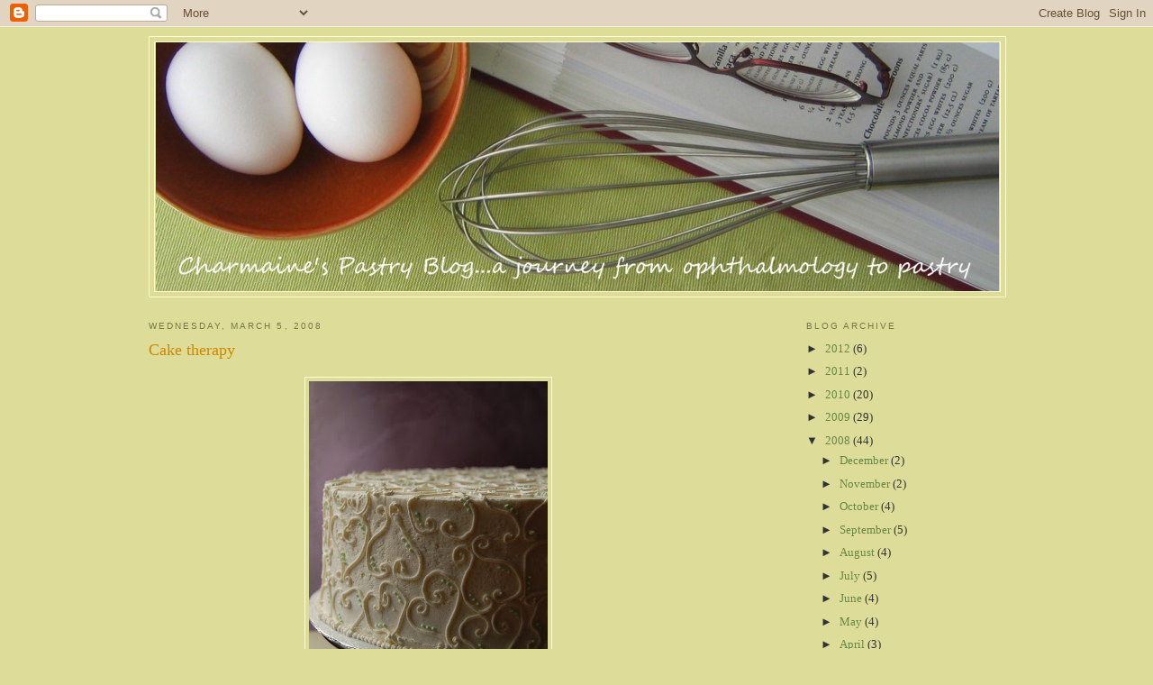

--- FILE ---
content_type: text/html; charset=UTF-8
request_url: https://charmainepastry.blogspot.com/2008/03/cake-therapy.html
body_size: 10689
content:
<!DOCTYPE html>
<html dir='ltr' xmlns='http://www.w3.org/1999/xhtml' xmlns:b='http://www.google.com/2005/gml/b' xmlns:data='http://www.google.com/2005/gml/data' xmlns:expr='http://www.google.com/2005/gml/expr'>
<head>
<link href='https://www.blogger.com/static/v1/widgets/2944754296-widget_css_bundle.css' rel='stylesheet' type='text/css'/>
<meta content='text/html; charset=UTF-8' http-equiv='Content-Type'/>
<meta content='blogger' name='generator'/>
<link href='https://charmainepastry.blogspot.com/favicon.ico' rel='icon' type='image/x-icon'/>
<link href='http://charmainepastry.blogspot.com/2008/03/cake-therapy.html' rel='canonical'/>
<link rel="alternate" type="application/atom+xml" title="Charmaine&#39;s Pastry Blog - Atom" href="https://charmainepastry.blogspot.com/feeds/posts/default" />
<link rel="alternate" type="application/rss+xml" title="Charmaine&#39;s Pastry Blog - RSS" href="https://charmainepastry.blogspot.com/feeds/posts/default?alt=rss" />
<link rel="service.post" type="application/atom+xml" title="Charmaine&#39;s Pastry Blog - Atom" href="https://www.blogger.com/feeds/1955360653973266183/posts/default" />

<link rel="alternate" type="application/atom+xml" title="Charmaine&#39;s Pastry Blog - Atom" href="https://charmainepastry.blogspot.com/feeds/2827350994494343330/comments/default" />
<!--Can't find substitution for tag [blog.ieCssRetrofitLinks]-->
<link href='https://blogger.googleusercontent.com/img/b/R29vZ2xl/AVvXsEjCUs-DZadbsu5nwNh91CvBG6LuQyKTxdBiFDHXjyBuIWZjKao8B0zplxmdhoPYHfJIhUwh5_VcvhNph2lg1G_I4p0vgKkfUlUqfHOuRIZYmqMcmeDFNZXd3bZ0OjQSPTnQXCSWda1XrG0P/s400/DSC_0064.JPG' rel='image_src'/>
<meta content='http://charmainepastry.blogspot.com/2008/03/cake-therapy.html' property='og:url'/>
<meta content='Cake therapy' property='og:title'/>
<meta content='One of the basic skills which all pastry cooks must learn is how to ice a cake properly with buttercream frosting. It is challenging to do p...' property='og:description'/>
<meta content='https://blogger.googleusercontent.com/img/b/R29vZ2xl/AVvXsEjCUs-DZadbsu5nwNh91CvBG6LuQyKTxdBiFDHXjyBuIWZjKao8B0zplxmdhoPYHfJIhUwh5_VcvhNph2lg1G_I4p0vgKkfUlUqfHOuRIZYmqMcmeDFNZXd3bZ0OjQSPTnQXCSWda1XrG0P/w1200-h630-p-k-no-nu/DSC_0064.JPG' property='og:image'/>
<meta content='Charmaine, blog, pastry, ophthalmology, medicine, career change, transition, cake, dessert, baking, wedding cake, birthday cake, occasion cake' name='keywords'/>
<meta content='career change from ophthalmology to pastry' name='description'/>
<title>Charmaine's Pastry Blog: Cake therapy</title>
<style id='page-skin-1' type='text/css'><!--
/*
-----------------------------------------------
Blogger Template Style
Name:     Minima
Date:     26 Feb 2004
Updated by: Blogger Team
----------------------------------------------- */
/* Variable definitions
====================
<Variable name="bgcolor" description="Page Background Color"
type="color" default="#fff">
<Variable name="textcolor" description="Text Color"
type="color" default="#333">
<Variable name="linkcolor" description="Link Color"
type="color" default="#58a">
<Variable name="pagetitlecolor" description="Blog Title Color"
type="color" default="#666">
<Variable name="descriptioncolor" description="Blog Description Color"
type="color" default="#999">
<Variable name="titlecolor" description="Post Title Color"
type="color" default="#c60">
<Variable name="bordercolor" description="Border Color"
type="color" default="#ccc">
<Variable name="sidebarcolor" description="Sidebar Title Color"
type="color" default="#999">
<Variable name="sidebartextcolor" description="Sidebar Text Color"
type="color" default="#666">
<Variable name="visitedlinkcolor" description="Visited Link Color"
type="color" default="#999">
<Variable name="bodyfont" description="Text Font"
type="font" default="normal normal 100% Georgia, Serif">
<Variable name="headerfont" description="Sidebar Title Font"
type="font"
default="normal normal 78% 'Trebuchet MS',Trebuchet,Arial,Verdana,Sans-serif">
<Variable name="pagetitlefont" description="Blog Title Font"
type="font"
default="normal normal 200% Georgia, Serif">
<Variable name="descriptionfont" description="Blog Description Font"
type="font"
default="normal normal 78% 'Trebuchet MS', Trebuchet, Arial, Verdana, Sans-serif">
<Variable name="postfooterfont" description="Post Footer Font"
type="font"
default="normal normal 78% 'Trebuchet MS', Trebuchet, Arial, Verdana, Sans-serif">
<Variable name="startSide" description="Side where text starts in blog language"
type="automatic" default="left">
<Variable name="endSide" description="Side where text ends in blog language"
type="automatic" default="right">
*/
/* Use this with templates/template-twocol.html */
body {
background:#dddd99;
margin:0;
color:#333333;
font:x-small Georgia Serif;
font-size/* */:/**/small;
font-size: /**/small;
text-align: center;
}
a:link {
color:#668844;
text-decoration:none;
}
a:visited {
color:#999966;
text-decoration:none;
}
a:hover {
color:#cc8800;
text-decoration:underline;
}
a img {
border-width:0;
}
/* Header
-----------------------------------------------
*/
#header-wrapper {
width:950px;
margin:0 auto 10px;
border:1px solid #ffffcc;
}
#header-inner {
background-position: center;
margin-left: auto;
margin-right: auto;
}
#header {
margin: 5px;
border: 1px solid #ffffcc;
text-align: center;
color:#dddd99;
}
#header h1 {
margin:5px 5px 0;
padding:15px 20px .25em;
line-height:1.2em;
text-transform:uppercase;
letter-spacing:.2em;
font: normal normal 200% Georgia, Serif;
}
#header a {
color:#dddd99;
text-decoration:none;
}
#header a:hover {
color:#dddd99;
}
#header .description {
margin:0 5px 5px;
padding:0 20px 15px;
max-width:700px;
text-transform:uppercase;
letter-spacing:.2em;
line-height: 1.4em;
font: normal normal 78% 'Trebuchet MS', Trebuchet, Arial, Verdana, Sans-serif;
color: #ffffc8;
}
#header img {
margin-left: auto;
margin-right: auto;
}
/* Outer-Wrapper
----------------------------------------------- */
#outer-wrapper {
width: 950px;
margin:0 auto;
padding:10px;
text-align:left;
font: normal normal 100% Georgia, Serif;
}
#main-wrapper {
width: 620px;
float: left;
word-wrap: break-word; /* fix for long text breaking sidebar float in IE */
overflow: hidden;     /* fix for long non-text content breaking IE sidebar float */
}
#sidebar-wrapper {
width: 220px;
float: right;
word-wrap: break-word; /* fix for long text breaking sidebar float in IE */
overflow: hidden;      /* fix for long non-text content breaking IE sidebar float */
}
/* Headings
----------------------------------------------- */
h2 {
margin:1.5em 0 .75em;
font:normal normal 78% 'Trebuchet MS',Trebuchet,Arial,Verdana,Sans-serif;
line-height: 1.4em;
text-transform:uppercase;
letter-spacing:.2em;
color:#777744;
}
/* Posts
-----------------------------------------------
*/
h2.date-header {
margin:1.5em 0 .5em;
}
.post {
margin:.5em 0 1.5em;
border-bottom:1px dotted #ffffcc;
padding-bottom:1.5em;
}
.post h3 {
margin:.25em 0 0;
padding:0 0 4px;
font-size:140%;
font-weight:normal;
line-height:1.4em;
color:#cc8800;
}
.post h3 a, .post h3 a:visited, .post h3 strong {
display:block;
text-decoration:none;
color:#cc8800;
font-weight:normal;
}
.post h3 strong, .post h3 a:hover {
color:#333333;
}
.post-body {
margin:0 0 .75em;
line-height:1.6em;
}
.post-body blockquote {
line-height:1.3em;
}
.post-footer {
margin: .75em 0;
color:#777744;
text-transform:uppercase;
letter-spacing:.1em;
font: normal normal 78% 'Trebuchet MS', Trebuchet, Arial, Verdana, Sans-serif;
line-height: 1.4em;
}
.comment-link {
margin-left:.6em;
}
.post img, table.tr-caption-container {
padding:4px;
border:1px solid #ffffcc;
}
.tr-caption-container img {
border: none;
padding: 0;
}
.post blockquote {
margin:1em 20px;
}
.post blockquote p {
margin:.75em 0;
}
/* Comments
----------------------------------------------- */
#comments h4 {
margin:1em 0;
font-weight: bold;
line-height: 1.4em;
text-transform:uppercase;
letter-spacing:.2em;
color: #777744;
}
#comments-block {
margin:1em 0 1.5em;
line-height:1.6em;
}
#comments-block .comment-author {
margin:.5em 0;
}
#comments-block .comment-body {
margin:.25em 0 0;
}
#comments-block .comment-footer {
margin:-.25em 0 2em;
line-height: 1.4em;
text-transform:uppercase;
letter-spacing:.1em;
}
#comments-block .comment-body p {
margin:0 0 .75em;
}
.deleted-comment {
font-style:italic;
color:gray;
}
#blog-pager-newer-link {
float: left;
}
#blog-pager-older-link {
float: right;
}
#blog-pager {
text-align: center;
}
.feed-links {
clear: both;
line-height: 2.5em;
}
/* Sidebar Content
----------------------------------------------- */
.sidebar {
color: #333333;
line-height: 1.5em;
}
.sidebar ul {
list-style:none;
margin:0 0 0;
padding:0 0 0;
}
.sidebar li {
margin:0;
padding-top:0;
padding-right:0;
padding-bottom:.25em;
padding-left:15px;
text-indent:-15px;
line-height:1.5em;
}
.sidebar .widget, .main .widget {
border-bottom:1px dotted #ffffcc;
margin:0 0 1.5em;
padding:0 0 1.5em;
}
.main .Blog {
border-bottom-width: 0;
}
/* Profile
----------------------------------------------- */
.profile-img {
float: left;
margin-top: 0;
margin-right: 5px;
margin-bottom: 5px;
margin-left: 0;
padding: 4px;
border: 1px solid #ffffcc;
}
.profile-data {
margin:0;
text-transform:uppercase;
letter-spacing:.1em;
font: normal normal 78% 'Trebuchet MS', Trebuchet, Arial, Verdana, Sans-serif;
color: #777744;
font-weight: bold;
line-height: 1.6em;
}
.profile-datablock {
margin:.5em 0 .5em;
}
.profile-textblock {
margin: 0.5em 0;
line-height: 1.6em;
}
.profile-link {
font: normal normal 78% 'Trebuchet MS', Trebuchet, Arial, Verdana, Sans-serif;
text-transform: uppercase;
letter-spacing: .1em;
}
/* Footer
----------------------------------------------- */
#footer {
width:660px;
clear:both;
margin:0 auto;
padding-top:15px;
line-height: 1.6em;
text-transform:uppercase;
letter-spacing:.1em;
text-align: center;
}

--></style>
<link href='https://www.blogger.com/dyn-css/authorization.css?targetBlogID=1955360653973266183&amp;zx=d814a0e0-b08a-4293-84f5-e3cd5e60de88' media='none' onload='if(media!=&#39;all&#39;)media=&#39;all&#39;' rel='stylesheet'/><noscript><link href='https://www.blogger.com/dyn-css/authorization.css?targetBlogID=1955360653973266183&amp;zx=d814a0e0-b08a-4293-84f5-e3cd5e60de88' rel='stylesheet'/></noscript>
<meta name='google-adsense-platform-account' content='ca-host-pub-1556223355139109'/>
<meta name='google-adsense-platform-domain' content='blogspot.com'/>

</head>
<body>
<div class='navbar section' id='navbar'><div class='widget Navbar' data-version='1' id='Navbar1'><script type="text/javascript">
    function setAttributeOnload(object, attribute, val) {
      if(window.addEventListener) {
        window.addEventListener('load',
          function(){ object[attribute] = val; }, false);
      } else {
        window.attachEvent('onload', function(){ object[attribute] = val; });
      }
    }
  </script>
<div id="navbar-iframe-container"></div>
<script type="text/javascript" src="https://apis.google.com/js/platform.js"></script>
<script type="text/javascript">
      gapi.load("gapi.iframes:gapi.iframes.style.bubble", function() {
        if (gapi.iframes && gapi.iframes.getContext) {
          gapi.iframes.getContext().openChild({
              url: 'https://www.blogger.com/navbar/1955360653973266183?po\x3d2827350994494343330\x26origin\x3dhttps://charmainepastry.blogspot.com',
              where: document.getElementById("navbar-iframe-container"),
              id: "navbar-iframe"
          });
        }
      });
    </script><script type="text/javascript">
(function() {
var script = document.createElement('script');
script.type = 'text/javascript';
script.src = '//pagead2.googlesyndication.com/pagead/js/google_top_exp.js';
var head = document.getElementsByTagName('head')[0];
if (head) {
head.appendChild(script);
}})();
</script>
</div></div>
<div id='outer-wrapper'><div id='wrap2'>
<!-- skip links for text browsers -->
<span id='skiplinks' style='display:none;'>
<a href='#main'>skip to main </a> |
      <a href='#sidebar'>skip to sidebar</a>
</span>
<div id='header-wrapper'>
<div class='header section' id='header'><div class='widget Header' data-version='1' id='Header1'>
<div id='header-inner'>
<a href='https://charmainepastry.blogspot.com/' style='display: block'>
<img alt='Charmaine&#39;s Pastry Blog' height='276px; ' id='Header1_headerimg' src='https://blogger.googleusercontent.com/img/b/R29vZ2xl/AVvXsEg6wmmVk0zapedITdZkAN9NMQYdFGoWOqjaLtRiDn4aJe17VGkc-07l9d3wHgLDydbIRFt57IfLHx_326owpv2qPM1ahSQkt0Q6F1ZBbC9Oa778JmLwlAaIvHqcv9twBQYfLgeZ9cQ9bmds/' style='display: block' width='936px; '/>
</a>
</div>
</div></div>
</div>
<div id='content-wrapper'>
<div id='crosscol-wrapper' style='text-align:center'>
<div class='crosscol no-items section' id='crosscol'></div>
</div>
<div id='main-wrapper'>
<div class='main section' id='main'><div class='widget Blog' data-version='1' id='Blog1'>
<div class='blog-posts hfeed'>

          <div class="date-outer">
        
<h2 class='date-header'><span>Wednesday, March 5, 2008</span></h2>

          <div class="date-posts">
        
<div class='post-outer'>
<div class='post hentry'>
<a name='2827350994494343330'></a>
<h3 class='post-title entry-title'>
<a href='https://charmainepastry.blogspot.com/2008/03/cake-therapy.html'>Cake therapy</a>
</h3>
<div class='post-header-line-1'></div>
<div class='post-body entry-content'>
<p><a href="https://blogger.googleusercontent.com/img/b/R29vZ2xl/AVvXsEjCUs-DZadbsu5nwNh91CvBG6LuQyKTxdBiFDHXjyBuIWZjKao8B0zplxmdhoPYHfJIhUwh5_VcvhNph2lg1G_I4p0vgKkfUlUqfHOuRIZYmqMcmeDFNZXd3bZ0OjQSPTnQXCSWda1XrG0P/s1600-h/DSC_0064.JPG"><img alt="" border="0" id="BLOGGER_PHOTO_ID_5174489551004850402" src="https://blogger.googleusercontent.com/img/b/R29vZ2xl/AVvXsEjCUs-DZadbsu5nwNh91CvBG6LuQyKTxdBiFDHXjyBuIWZjKao8B0zplxmdhoPYHfJIhUwh5_VcvhNph2lg1G_I4p0vgKkfUlUqfHOuRIZYmqMcmeDFNZXd3bZ0OjQSPTnQXCSWda1XrG0P/s400/DSC_0064.JPG" style="DISPLAY: block; MARGIN: 0px auto 10px; CURSOR: hand; TEXT-ALIGN: center" title="swirly heart pattern in white and light green dots" /></a><br />One of the basic skills which all pastry cooks must learn is how to ice a cake properly with buttercream frosting. It is challenging to do perfectly and quickly but with a little practice it becomes routine. Ironically, in my hands, the faster I do it, the better the result because I have a tendency to obsess about every little imperfection, become irrationally addicted to the pursuit of absolute smoothness, and futz around compulsively with my offset spatula. When the buttercream layer is just to mask a cake which will subsequently be covered with rolled fondant, perfection is less critical; however, when the buttercream <em>is</em> the final layer, my obsessive-compulsive traits are unparalleled. Luckily, I have learned to put down my spatula.<br /><br /><a href="https://blogger.googleusercontent.com/img/b/R29vZ2xl/AVvXsEgtCqmWT7ABJoHzU7mZu2sFk9J_3SPC8FceaksL0UkuilR5ChaFNmxCe4NBXXToqjeybMlg-HatSoSIJPPC3TSuEXxfGz_V9lzFgx2Gac9XMQk042KBesy9QCR-VQTctvEKmt-b-TJMq_rp/s1600-h/DSC_0066.JPG"><img alt="" border="0" id="BLOGGER_PHOTO_ID_5174489542414915794" src="https://blogger.googleusercontent.com/img/b/R29vZ2xl/AVvXsEgtCqmWT7ABJoHzU7mZu2sFk9J_3SPC8FceaksL0UkuilR5ChaFNmxCe4NBXXToqjeybMlg-HatSoSIJPPC3TSuEXxfGz_V9lzFgx2Gac9XMQk042KBesy9QCR-VQTctvEKmt-b-TJMq_rp/s400/DSC_0066.JPG" style="DISPLAY: block; MARGIN: 0px auto 10px; CURSOR: hand; TEXT-ALIGN: center" title="close-up of buttercream details" /></a><br />This 10 inch round carrot cake for an engagement party in the <a href="http://www.okanagan.com/">Okanagan</a> was a joy to create. My carrot cake recipe from school produces an unusually light carrot cake, which was gently soaked with Cointreau simple syrup. Cream cheese frosting is a mandatory accompaniment. Because cream cheese has a much higher water content than butter, my cream cheese frosting is lovely and soft, making it a delicious filling but not ideal for decorating. Instead, I used regular Italian buttercream for the outer decorative layer. Fresh buttercream is actually very light and airy, giving a smooth but almost porous appearance when spread.<br /><br />Letting go of each cake I make is still oddly poignant for me. I worry about how it will look after transport, how it will taste, will people like it etc. This cake will be travelling quite a distance so I wish it <em>bon voyage et bon appétit!</em></p>
<div style='clear: both;'></div>
</div>
<div class='post-footer'>
<div class='post-footer-line post-footer-line-1'><span class='post-author vcard'>
Posted by
<span class='fn'>Charmaine</span>
</span>
<span class='post-timestamp'>
at
<a class='timestamp-link' href='https://charmainepastry.blogspot.com/2008/03/cake-therapy.html' rel='bookmark' title='permanent link'><abbr class='published' title='2008-03-05T20:58:00-08:00'>8:58&#8239;p.m.</abbr></a>
</span>
<span class='post-comment-link'>
</span>
<span class='post-icons'>
<span class='item-action'>
<a href='https://www.blogger.com/email-post/1955360653973266183/2827350994494343330' title='Email Post'>
<img alt="" class="icon-action" src="//www.blogger.com/img/icon18_email.gif">
</a>
</span>
<span class='item-control blog-admin pid-143230661'>
<a href='https://www.blogger.com/post-edit.g?blogID=1955360653973266183&postID=2827350994494343330&from=pencil' title='Edit Post'>
<img alt='' class='icon-action' height='18' src='https://resources.blogblog.com/img/icon18_edit_allbkg.gif' width='18'/>
</a>
</span>
</span>
</div>
<div class='post-footer-line post-footer-line-2'></div><p class='post-footer-line post-footer-line-2'><span class='post-labels'>
Labels:
<a href='https://charmainepastry.blogspot.com/search/label/cake' rel='tag'>cake</a>,
<a href='https://charmainepastry.blogspot.com/search/label/skills' rel='tag'>skills</a>,
<a href='https://charmainepastry.blogspot.com/search/label/wedding%20cake' rel='tag'>wedding cake</a>
</span>
</p>
<div class='post-footer-line post-footer-line-3'></div>
</div>
</div>
<div class='comments' id='comments'>
<a name='comments'></a>
<h4>3 comments:</h4>
<div id='Blog1_comments-block-wrapper'>
<dl class='avatar-comment-indent' id='comments-block'>
<dt class='comment-author ' id='c2561128060889299169'>
<a name='c2561128060889299169'></a>
<div class="avatar-image-container vcard"><span dir="ltr"><a href="https://www.blogger.com/profile/11105616222969699846" target="" rel="nofollow" onclick="" class="avatar-hovercard" id="av-2561128060889299169-11105616222969699846"><img src="https://resources.blogblog.com/img/blank.gif" width="35" height="35" class="delayLoad" style="display: none;" longdesc="//blogger.googleusercontent.com/img/b/R29vZ2xl/AVvXsEicrCvA0Y6w41XDtSihdp_KN5uBz5404Cx2Gpr6Y_UKrIOQU58MeZjrNMOGH6KYWpedL7YLL9g9lU1-SO0on0wO5IKk4OAh9Bp3iv9ICTXXy21zJV595iQXM2fH0wBPZg/s45-c/IMG_0043.GIF" alt="" title="Cakebrain">

<noscript><img src="//blogger.googleusercontent.com/img/b/R29vZ2xl/AVvXsEicrCvA0Y6w41XDtSihdp_KN5uBz5404Cx2Gpr6Y_UKrIOQU58MeZjrNMOGH6KYWpedL7YLL9g9lU1-SO0on0wO5IKk4OAh9Bp3iv9ICTXXy21zJV595iQXM2fH0wBPZg/s45-c/IMG_0043.GIF" width="35" height="35" class="photo" alt=""></noscript></a></span></div>
<a href='https://www.blogger.com/profile/11105616222969699846' rel='nofollow'>Cakebrain</a>
said...
</dt>
<dd class='comment-body' id='Blog1_cmt-2561128060889299169'>
<p>
that's a beautiful cake!  I love the decorative pattern you've chosen for it!
</p>
</dd>
<dd class='comment-footer'>
<span class='comment-timestamp'>
<a href='https://charmainepastry.blogspot.com/2008/03/cake-therapy.html?showComment=1205085360000#c2561128060889299169' title='comment permalink'>
March 9, 2008 at 10:56&#8239;a.m.
</a>
<span class='item-control blog-admin pid-539088750'>
<a class='comment-delete' href='https://www.blogger.com/comment/delete/1955360653973266183/2561128060889299169' title='Delete Comment'>
<img src='https://resources.blogblog.com/img/icon_delete13.gif'/>
</a>
</span>
</span>
</dd>
<dt class='comment-author ' id='c2634555467452448424'>
<a name='c2634555467452448424'></a>
<div class="avatar-image-container avatar-stock"><span dir="ltr"><img src="//resources.blogblog.com/img/blank.gif" width="35" height="35" alt="" title="Anonymous">

</span></div>
Anonymous
said...
</dt>
<dd class='comment-body' id='Blog1_cmt-2634555467452448424'>
<p>
Hello Charmaine,<BR/><BR/>Nice to see you are doing so well. I am the one who taught you FoodSafe. When you get back to Vancouver, give me a call. You have my card (I hope) otherwise you can google me. Denis Catroun
</p>
</dd>
<dd class='comment-footer'>
<span class='comment-timestamp'>
<a href='https://charmainepastry.blogspot.com/2008/03/cake-therapy.html?showComment=1205101380000#c2634555467452448424' title='comment permalink'>
March 9, 2008 at 3:23&#8239;p.m.
</a>
<span class='item-control blog-admin pid-1417000493'>
<a class='comment-delete' href='https://www.blogger.com/comment/delete/1955360653973266183/2634555467452448424' title='Delete Comment'>
<img src='https://resources.blogblog.com/img/icon_delete13.gif'/>
</a>
</span>
</span>
</dd>
<dt class='comment-author ' id='c5741613202889000193'>
<a name='c5741613202889000193'></a>
<div class="avatar-image-container avatar-stock"><span dir="ltr"><img src="//resources.blogblog.com/img/blank.gif" width="35" height="35" alt="" title="Anonymous">

</span></div>
Anonymous
said...
</dt>
<dd class='comment-body' id='Blog1_cmt-5741613202889000193'>
<p>
Hi Cuz:<BR/>That is a beautiful cake!!  Makes me want to get married again...(to Jerry again of course).  Your detail is absolutely amazing  :)
</p>
</dd>
<dd class='comment-footer'>
<span class='comment-timestamp'>
<a href='https://charmainepastry.blogspot.com/2008/03/cake-therapy.html?showComment=1205351400000#c5741613202889000193' title='comment permalink'>
March 12, 2008 at 12:50&#8239;p.m.
</a>
<span class='item-control blog-admin pid-1417000493'>
<a class='comment-delete' href='https://www.blogger.com/comment/delete/1955360653973266183/5741613202889000193' title='Delete Comment'>
<img src='https://resources.blogblog.com/img/icon_delete13.gif'/>
</a>
</span>
</span>
</dd>
</dl>
</div>
<p class='comment-footer'>
<a href='https://www.blogger.com/comment/fullpage/post/1955360653973266183/2827350994494343330' onclick=''>Post a Comment</a>
</p>
</div>
</div>

        </div></div>
      
</div>
<div class='blog-pager' id='blog-pager'>
<span id='blog-pager-newer-link'>
<a class='blog-pager-newer-link' href='https://charmainepastry.blogspot.com/2008/03/diversions-becoming-green.html' id='Blog1_blog-pager-newer-link' title='Newer Post'>Newer Post</a>
</span>
<span id='blog-pager-older-link'>
<a class='blog-pager-older-link' href='https://charmainepastry.blogspot.com/2008/02/bloody-scared.html' id='Blog1_blog-pager-older-link' title='Older Post'>Older Post</a>
</span>
<a class='home-link' href='https://charmainepastry.blogspot.com/'>Home</a>
</div>
<div class='clear'></div>
<div class='post-feeds'>
<div class='feed-links'>
Subscribe to:
<a class='feed-link' href='https://charmainepastry.blogspot.com/feeds/2827350994494343330/comments/default' target='_blank' type='application/atom+xml'>Post Comments (Atom)</a>
</div>
</div>
</div></div>
</div>
<div id='sidebar-wrapper'>
<div class='sidebar section' id='sidebar'><div class='widget BlogArchive' data-version='1' id='BlogArchive1'>
<h2>Blog Archive</h2>
<div class='widget-content'>
<div id='ArchiveList'>
<div id='BlogArchive1_ArchiveList'>
<ul class='hierarchy'>
<li class='archivedate collapsed'>
<a class='toggle' href='javascript:void(0)'>
<span class='zippy'>

        &#9658;&#160;
      
</span>
</a>
<a class='post-count-link' href='https://charmainepastry.blogspot.com/2012/'>
2012
</a>
<span class='post-count' dir='ltr'>(6)</span>
<ul class='hierarchy'>
<li class='archivedate collapsed'>
<a class='toggle' href='javascript:void(0)'>
<span class='zippy'>

        &#9658;&#160;
      
</span>
</a>
<a class='post-count-link' href='https://charmainepastry.blogspot.com/2012/08/'>
August
</a>
<span class='post-count' dir='ltr'>(2)</span>
</li>
</ul>
<ul class='hierarchy'>
<li class='archivedate collapsed'>
<a class='toggle' href='javascript:void(0)'>
<span class='zippy'>

        &#9658;&#160;
      
</span>
</a>
<a class='post-count-link' href='https://charmainepastry.blogspot.com/2012/06/'>
June
</a>
<span class='post-count' dir='ltr'>(1)</span>
</li>
</ul>
<ul class='hierarchy'>
<li class='archivedate collapsed'>
<a class='toggle' href='javascript:void(0)'>
<span class='zippy'>

        &#9658;&#160;
      
</span>
</a>
<a class='post-count-link' href='https://charmainepastry.blogspot.com/2012/05/'>
May
</a>
<span class='post-count' dir='ltr'>(1)</span>
</li>
</ul>
<ul class='hierarchy'>
<li class='archivedate collapsed'>
<a class='toggle' href='javascript:void(0)'>
<span class='zippy'>

        &#9658;&#160;
      
</span>
</a>
<a class='post-count-link' href='https://charmainepastry.blogspot.com/2012/04/'>
April
</a>
<span class='post-count' dir='ltr'>(1)</span>
</li>
</ul>
<ul class='hierarchy'>
<li class='archivedate collapsed'>
<a class='toggle' href='javascript:void(0)'>
<span class='zippy'>

        &#9658;&#160;
      
</span>
</a>
<a class='post-count-link' href='https://charmainepastry.blogspot.com/2012/03/'>
March
</a>
<span class='post-count' dir='ltr'>(1)</span>
</li>
</ul>
</li>
</ul>
<ul class='hierarchy'>
<li class='archivedate collapsed'>
<a class='toggle' href='javascript:void(0)'>
<span class='zippy'>

        &#9658;&#160;
      
</span>
</a>
<a class='post-count-link' href='https://charmainepastry.blogspot.com/2011/'>
2011
</a>
<span class='post-count' dir='ltr'>(2)</span>
<ul class='hierarchy'>
<li class='archivedate collapsed'>
<a class='toggle' href='javascript:void(0)'>
<span class='zippy'>

        &#9658;&#160;
      
</span>
</a>
<a class='post-count-link' href='https://charmainepastry.blogspot.com/2011/10/'>
October
</a>
<span class='post-count' dir='ltr'>(1)</span>
</li>
</ul>
<ul class='hierarchy'>
<li class='archivedate collapsed'>
<a class='toggle' href='javascript:void(0)'>
<span class='zippy'>

        &#9658;&#160;
      
</span>
</a>
<a class='post-count-link' href='https://charmainepastry.blogspot.com/2011/07/'>
July
</a>
<span class='post-count' dir='ltr'>(1)</span>
</li>
</ul>
</li>
</ul>
<ul class='hierarchy'>
<li class='archivedate collapsed'>
<a class='toggle' href='javascript:void(0)'>
<span class='zippy'>

        &#9658;&#160;
      
</span>
</a>
<a class='post-count-link' href='https://charmainepastry.blogspot.com/2010/'>
2010
</a>
<span class='post-count' dir='ltr'>(20)</span>
<ul class='hierarchy'>
<li class='archivedate collapsed'>
<a class='toggle' href='javascript:void(0)'>
<span class='zippy'>

        &#9658;&#160;
      
</span>
</a>
<a class='post-count-link' href='https://charmainepastry.blogspot.com/2010/12/'>
December
</a>
<span class='post-count' dir='ltr'>(1)</span>
</li>
</ul>
<ul class='hierarchy'>
<li class='archivedate collapsed'>
<a class='toggle' href='javascript:void(0)'>
<span class='zippy'>

        &#9658;&#160;
      
</span>
</a>
<a class='post-count-link' href='https://charmainepastry.blogspot.com/2010/11/'>
November
</a>
<span class='post-count' dir='ltr'>(1)</span>
</li>
</ul>
<ul class='hierarchy'>
<li class='archivedate collapsed'>
<a class='toggle' href='javascript:void(0)'>
<span class='zippy'>

        &#9658;&#160;
      
</span>
</a>
<a class='post-count-link' href='https://charmainepastry.blogspot.com/2010/09/'>
September
</a>
<span class='post-count' dir='ltr'>(2)</span>
</li>
</ul>
<ul class='hierarchy'>
<li class='archivedate collapsed'>
<a class='toggle' href='javascript:void(0)'>
<span class='zippy'>

        &#9658;&#160;
      
</span>
</a>
<a class='post-count-link' href='https://charmainepastry.blogspot.com/2010/08/'>
August
</a>
<span class='post-count' dir='ltr'>(2)</span>
</li>
</ul>
<ul class='hierarchy'>
<li class='archivedate collapsed'>
<a class='toggle' href='javascript:void(0)'>
<span class='zippy'>

        &#9658;&#160;
      
</span>
</a>
<a class='post-count-link' href='https://charmainepastry.blogspot.com/2010/07/'>
July
</a>
<span class='post-count' dir='ltr'>(2)</span>
</li>
</ul>
<ul class='hierarchy'>
<li class='archivedate collapsed'>
<a class='toggle' href='javascript:void(0)'>
<span class='zippy'>

        &#9658;&#160;
      
</span>
</a>
<a class='post-count-link' href='https://charmainepastry.blogspot.com/2010/06/'>
June
</a>
<span class='post-count' dir='ltr'>(2)</span>
</li>
</ul>
<ul class='hierarchy'>
<li class='archivedate collapsed'>
<a class='toggle' href='javascript:void(0)'>
<span class='zippy'>

        &#9658;&#160;
      
</span>
</a>
<a class='post-count-link' href='https://charmainepastry.blogspot.com/2010/05/'>
May
</a>
<span class='post-count' dir='ltr'>(4)</span>
</li>
</ul>
<ul class='hierarchy'>
<li class='archivedate collapsed'>
<a class='toggle' href='javascript:void(0)'>
<span class='zippy'>

        &#9658;&#160;
      
</span>
</a>
<a class='post-count-link' href='https://charmainepastry.blogspot.com/2010/04/'>
April
</a>
<span class='post-count' dir='ltr'>(3)</span>
</li>
</ul>
<ul class='hierarchy'>
<li class='archivedate collapsed'>
<a class='toggle' href='javascript:void(0)'>
<span class='zippy'>

        &#9658;&#160;
      
</span>
</a>
<a class='post-count-link' href='https://charmainepastry.blogspot.com/2010/03/'>
March
</a>
<span class='post-count' dir='ltr'>(1)</span>
</li>
</ul>
<ul class='hierarchy'>
<li class='archivedate collapsed'>
<a class='toggle' href='javascript:void(0)'>
<span class='zippy'>

        &#9658;&#160;
      
</span>
</a>
<a class='post-count-link' href='https://charmainepastry.blogspot.com/2010/02/'>
February
</a>
<span class='post-count' dir='ltr'>(2)</span>
</li>
</ul>
</li>
</ul>
<ul class='hierarchy'>
<li class='archivedate collapsed'>
<a class='toggle' href='javascript:void(0)'>
<span class='zippy'>

        &#9658;&#160;
      
</span>
</a>
<a class='post-count-link' href='https://charmainepastry.blogspot.com/2009/'>
2009
</a>
<span class='post-count' dir='ltr'>(29)</span>
<ul class='hierarchy'>
<li class='archivedate collapsed'>
<a class='toggle' href='javascript:void(0)'>
<span class='zippy'>

        &#9658;&#160;
      
</span>
</a>
<a class='post-count-link' href='https://charmainepastry.blogspot.com/2009/12/'>
December
</a>
<span class='post-count' dir='ltr'>(2)</span>
</li>
</ul>
<ul class='hierarchy'>
<li class='archivedate collapsed'>
<a class='toggle' href='javascript:void(0)'>
<span class='zippy'>

        &#9658;&#160;
      
</span>
</a>
<a class='post-count-link' href='https://charmainepastry.blogspot.com/2009/11/'>
November
</a>
<span class='post-count' dir='ltr'>(2)</span>
</li>
</ul>
<ul class='hierarchy'>
<li class='archivedate collapsed'>
<a class='toggle' href='javascript:void(0)'>
<span class='zippy'>

        &#9658;&#160;
      
</span>
</a>
<a class='post-count-link' href='https://charmainepastry.blogspot.com/2009/10/'>
October
</a>
<span class='post-count' dir='ltr'>(3)</span>
</li>
</ul>
<ul class='hierarchy'>
<li class='archivedate collapsed'>
<a class='toggle' href='javascript:void(0)'>
<span class='zippy'>

        &#9658;&#160;
      
</span>
</a>
<a class='post-count-link' href='https://charmainepastry.blogspot.com/2009/09/'>
September
</a>
<span class='post-count' dir='ltr'>(2)</span>
</li>
</ul>
<ul class='hierarchy'>
<li class='archivedate collapsed'>
<a class='toggle' href='javascript:void(0)'>
<span class='zippy'>

        &#9658;&#160;
      
</span>
</a>
<a class='post-count-link' href='https://charmainepastry.blogspot.com/2009/08/'>
August
</a>
<span class='post-count' dir='ltr'>(2)</span>
</li>
</ul>
<ul class='hierarchy'>
<li class='archivedate collapsed'>
<a class='toggle' href='javascript:void(0)'>
<span class='zippy'>

        &#9658;&#160;
      
</span>
</a>
<a class='post-count-link' href='https://charmainepastry.blogspot.com/2009/07/'>
July
</a>
<span class='post-count' dir='ltr'>(3)</span>
</li>
</ul>
<ul class='hierarchy'>
<li class='archivedate collapsed'>
<a class='toggle' href='javascript:void(0)'>
<span class='zippy'>

        &#9658;&#160;
      
</span>
</a>
<a class='post-count-link' href='https://charmainepastry.blogspot.com/2009/06/'>
June
</a>
<span class='post-count' dir='ltr'>(1)</span>
</li>
</ul>
<ul class='hierarchy'>
<li class='archivedate collapsed'>
<a class='toggle' href='javascript:void(0)'>
<span class='zippy'>

        &#9658;&#160;
      
</span>
</a>
<a class='post-count-link' href='https://charmainepastry.blogspot.com/2009/05/'>
May
</a>
<span class='post-count' dir='ltr'>(1)</span>
</li>
</ul>
<ul class='hierarchy'>
<li class='archivedate collapsed'>
<a class='toggle' href='javascript:void(0)'>
<span class='zippy'>

        &#9658;&#160;
      
</span>
</a>
<a class='post-count-link' href='https://charmainepastry.blogspot.com/2009/04/'>
April
</a>
<span class='post-count' dir='ltr'>(3)</span>
</li>
</ul>
<ul class='hierarchy'>
<li class='archivedate collapsed'>
<a class='toggle' href='javascript:void(0)'>
<span class='zippy'>

        &#9658;&#160;
      
</span>
</a>
<a class='post-count-link' href='https://charmainepastry.blogspot.com/2009/03/'>
March
</a>
<span class='post-count' dir='ltr'>(3)</span>
</li>
</ul>
<ul class='hierarchy'>
<li class='archivedate collapsed'>
<a class='toggle' href='javascript:void(0)'>
<span class='zippy'>

        &#9658;&#160;
      
</span>
</a>
<a class='post-count-link' href='https://charmainepastry.blogspot.com/2009/02/'>
February
</a>
<span class='post-count' dir='ltr'>(3)</span>
</li>
</ul>
<ul class='hierarchy'>
<li class='archivedate collapsed'>
<a class='toggle' href='javascript:void(0)'>
<span class='zippy'>

        &#9658;&#160;
      
</span>
</a>
<a class='post-count-link' href='https://charmainepastry.blogspot.com/2009/01/'>
January
</a>
<span class='post-count' dir='ltr'>(4)</span>
</li>
</ul>
</li>
</ul>
<ul class='hierarchy'>
<li class='archivedate expanded'>
<a class='toggle' href='javascript:void(0)'>
<span class='zippy toggle-open'>

        &#9660;&#160;
      
</span>
</a>
<a class='post-count-link' href='https://charmainepastry.blogspot.com/2008/'>
2008
</a>
<span class='post-count' dir='ltr'>(44)</span>
<ul class='hierarchy'>
<li class='archivedate collapsed'>
<a class='toggle' href='javascript:void(0)'>
<span class='zippy'>

        &#9658;&#160;
      
</span>
</a>
<a class='post-count-link' href='https://charmainepastry.blogspot.com/2008/12/'>
December
</a>
<span class='post-count' dir='ltr'>(2)</span>
</li>
</ul>
<ul class='hierarchy'>
<li class='archivedate collapsed'>
<a class='toggle' href='javascript:void(0)'>
<span class='zippy'>

        &#9658;&#160;
      
</span>
</a>
<a class='post-count-link' href='https://charmainepastry.blogspot.com/2008/11/'>
November
</a>
<span class='post-count' dir='ltr'>(2)</span>
</li>
</ul>
<ul class='hierarchy'>
<li class='archivedate collapsed'>
<a class='toggle' href='javascript:void(0)'>
<span class='zippy'>

        &#9658;&#160;
      
</span>
</a>
<a class='post-count-link' href='https://charmainepastry.blogspot.com/2008/10/'>
October
</a>
<span class='post-count' dir='ltr'>(4)</span>
</li>
</ul>
<ul class='hierarchy'>
<li class='archivedate collapsed'>
<a class='toggle' href='javascript:void(0)'>
<span class='zippy'>

        &#9658;&#160;
      
</span>
</a>
<a class='post-count-link' href='https://charmainepastry.blogspot.com/2008/09/'>
September
</a>
<span class='post-count' dir='ltr'>(5)</span>
</li>
</ul>
<ul class='hierarchy'>
<li class='archivedate collapsed'>
<a class='toggle' href='javascript:void(0)'>
<span class='zippy'>

        &#9658;&#160;
      
</span>
</a>
<a class='post-count-link' href='https://charmainepastry.blogspot.com/2008/08/'>
August
</a>
<span class='post-count' dir='ltr'>(4)</span>
</li>
</ul>
<ul class='hierarchy'>
<li class='archivedate collapsed'>
<a class='toggle' href='javascript:void(0)'>
<span class='zippy'>

        &#9658;&#160;
      
</span>
</a>
<a class='post-count-link' href='https://charmainepastry.blogspot.com/2008/07/'>
July
</a>
<span class='post-count' dir='ltr'>(5)</span>
</li>
</ul>
<ul class='hierarchy'>
<li class='archivedate collapsed'>
<a class='toggle' href='javascript:void(0)'>
<span class='zippy'>

        &#9658;&#160;
      
</span>
</a>
<a class='post-count-link' href='https://charmainepastry.blogspot.com/2008/06/'>
June
</a>
<span class='post-count' dir='ltr'>(4)</span>
</li>
</ul>
<ul class='hierarchy'>
<li class='archivedate collapsed'>
<a class='toggle' href='javascript:void(0)'>
<span class='zippy'>

        &#9658;&#160;
      
</span>
</a>
<a class='post-count-link' href='https://charmainepastry.blogspot.com/2008/05/'>
May
</a>
<span class='post-count' dir='ltr'>(4)</span>
</li>
</ul>
<ul class='hierarchy'>
<li class='archivedate collapsed'>
<a class='toggle' href='javascript:void(0)'>
<span class='zippy'>

        &#9658;&#160;
      
</span>
</a>
<a class='post-count-link' href='https://charmainepastry.blogspot.com/2008/04/'>
April
</a>
<span class='post-count' dir='ltr'>(3)</span>
</li>
</ul>
<ul class='hierarchy'>
<li class='archivedate expanded'>
<a class='toggle' href='javascript:void(0)'>
<span class='zippy toggle-open'>

        &#9660;&#160;
      
</span>
</a>
<a class='post-count-link' href='https://charmainepastry.blogspot.com/2008/03/'>
March
</a>
<span class='post-count' dir='ltr'>(4)</span>
<ul class='posts'>
<li><a href='https://charmainepastry.blogspot.com/2008/03/losing-sleep.html'>Losing sleep</a></li>
<li><a href='https://charmainepastry.blogspot.com/2008/03/meow.html'>Meow</a></li>
<li><a href='https://charmainepastry.blogspot.com/2008/03/diversions-becoming-green.html'>Diversion: becoming green</a></li>
<li><a href='https://charmainepastry.blogspot.com/2008/03/cake-therapy.html'>Cake therapy</a></li>
</ul>
</li>
</ul>
<ul class='hierarchy'>
<li class='archivedate collapsed'>
<a class='toggle' href='javascript:void(0)'>
<span class='zippy'>

        &#9658;&#160;
      
</span>
</a>
<a class='post-count-link' href='https://charmainepastry.blogspot.com/2008/02/'>
February
</a>
<span class='post-count' dir='ltr'>(4)</span>
</li>
</ul>
<ul class='hierarchy'>
<li class='archivedate collapsed'>
<a class='toggle' href='javascript:void(0)'>
<span class='zippy'>

        &#9658;&#160;
      
</span>
</a>
<a class='post-count-link' href='https://charmainepastry.blogspot.com/2008/01/'>
January
</a>
<span class='post-count' dir='ltr'>(3)</span>
</li>
</ul>
</li>
</ul>
<ul class='hierarchy'>
<li class='archivedate collapsed'>
<a class='toggle' href='javascript:void(0)'>
<span class='zippy'>

        &#9658;&#160;
      
</span>
</a>
<a class='post-count-link' href='https://charmainepastry.blogspot.com/2007/'>
2007
</a>
<span class='post-count' dir='ltr'>(50)</span>
<ul class='hierarchy'>
<li class='archivedate collapsed'>
<a class='toggle' href='javascript:void(0)'>
<span class='zippy'>

        &#9658;&#160;
      
</span>
</a>
<a class='post-count-link' href='https://charmainepastry.blogspot.com/2007/12/'>
December
</a>
<span class='post-count' dir='ltr'>(4)</span>
</li>
</ul>
<ul class='hierarchy'>
<li class='archivedate collapsed'>
<a class='toggle' href='javascript:void(0)'>
<span class='zippy'>

        &#9658;&#160;
      
</span>
</a>
<a class='post-count-link' href='https://charmainepastry.blogspot.com/2007/11/'>
November
</a>
<span class='post-count' dir='ltr'>(4)</span>
</li>
</ul>
<ul class='hierarchy'>
<li class='archivedate collapsed'>
<a class='toggle' href='javascript:void(0)'>
<span class='zippy'>

        &#9658;&#160;
      
</span>
</a>
<a class='post-count-link' href='https://charmainepastry.blogspot.com/2007/10/'>
October
</a>
<span class='post-count' dir='ltr'>(6)</span>
</li>
</ul>
<ul class='hierarchy'>
<li class='archivedate collapsed'>
<a class='toggle' href='javascript:void(0)'>
<span class='zippy'>

        &#9658;&#160;
      
</span>
</a>
<a class='post-count-link' href='https://charmainepastry.blogspot.com/2007/09/'>
September
</a>
<span class='post-count' dir='ltr'>(3)</span>
</li>
</ul>
<ul class='hierarchy'>
<li class='archivedate collapsed'>
<a class='toggle' href='javascript:void(0)'>
<span class='zippy'>

        &#9658;&#160;
      
</span>
</a>
<a class='post-count-link' href='https://charmainepastry.blogspot.com/2007/08/'>
August
</a>
<span class='post-count' dir='ltr'>(5)</span>
</li>
</ul>
<ul class='hierarchy'>
<li class='archivedate collapsed'>
<a class='toggle' href='javascript:void(0)'>
<span class='zippy'>

        &#9658;&#160;
      
</span>
</a>
<a class='post-count-link' href='https://charmainepastry.blogspot.com/2007/07/'>
July
</a>
<span class='post-count' dir='ltr'>(4)</span>
</li>
</ul>
<ul class='hierarchy'>
<li class='archivedate collapsed'>
<a class='toggle' href='javascript:void(0)'>
<span class='zippy'>

        &#9658;&#160;
      
</span>
</a>
<a class='post-count-link' href='https://charmainepastry.blogspot.com/2007/06/'>
June
</a>
<span class='post-count' dir='ltr'>(5)</span>
</li>
</ul>
<ul class='hierarchy'>
<li class='archivedate collapsed'>
<a class='toggle' href='javascript:void(0)'>
<span class='zippy'>

        &#9658;&#160;
      
</span>
</a>
<a class='post-count-link' href='https://charmainepastry.blogspot.com/2007/05/'>
May
</a>
<span class='post-count' dir='ltr'>(4)</span>
</li>
</ul>
<ul class='hierarchy'>
<li class='archivedate collapsed'>
<a class='toggle' href='javascript:void(0)'>
<span class='zippy'>

        &#9658;&#160;
      
</span>
</a>
<a class='post-count-link' href='https://charmainepastry.blogspot.com/2007/04/'>
April
</a>
<span class='post-count' dir='ltr'>(3)</span>
</li>
</ul>
<ul class='hierarchy'>
<li class='archivedate collapsed'>
<a class='toggle' href='javascript:void(0)'>
<span class='zippy'>

        &#9658;&#160;
      
</span>
</a>
<a class='post-count-link' href='https://charmainepastry.blogspot.com/2007/03/'>
March
</a>
<span class='post-count' dir='ltr'>(5)</span>
</li>
</ul>
<ul class='hierarchy'>
<li class='archivedate collapsed'>
<a class='toggle' href='javascript:void(0)'>
<span class='zippy'>

        &#9658;&#160;
      
</span>
</a>
<a class='post-count-link' href='https://charmainepastry.blogspot.com/2007/02/'>
February
</a>
<span class='post-count' dir='ltr'>(4)</span>
</li>
</ul>
<ul class='hierarchy'>
<li class='archivedate collapsed'>
<a class='toggle' href='javascript:void(0)'>
<span class='zippy'>

        &#9658;&#160;
      
</span>
</a>
<a class='post-count-link' href='https://charmainepastry.blogspot.com/2007/01/'>
January
</a>
<span class='post-count' dir='ltr'>(3)</span>
</li>
</ul>
</li>
</ul>
</div>
</div>
<div class='clear'></div>
</div>
</div><div class='widget Profile' data-version='1' id='Profile1'>
<h2>About me</h2>
<div class='widget-content'>
<dl class='profile-datablock'>
<dt class='profile-data'>
<a class='profile-name-link g-profile' href='https://www.blogger.com/profile/09925537417131628202' rel='author' style='background-image: url(//www.blogger.com/img/logo-16.png);'>
Charmaine
</a>
</dt>
<dd class='profile-data'>Vancouver, British Columbia, Canada</dd>
<dd class='profile-textblock'>Having switched professions from ophthalmology to pastry, I hope this new chapter in life will be filled with joy, pride, creativity and success.  This is my story!</dd>
</dl>
<a class='profile-link' href='https://www.blogger.com/profile/09925537417131628202' rel='author'>View my complete profile</a>
<div class='clear'></div>
</div>
</div><div class='widget LinkList' data-version='1' id='LinkList3'>
<h2>My recipes</h2>
<div class='widget-content'>
<ul>
<li><a href='http://www.scribd.com/doc/11662326/Where-Are-the-Recipes'>Where are they?</a></li>
</ul>
<div class='clear'></div>
</div>
</div><div class='widget LinkList' data-version='1' id='LinkList1'>
<h2>My favorite food blogs...</h2>
<div class='widget-content'>
<ul>
<li><a href='http://cannelle-vanille.blogspot.com/'>Cannelle et Vanille</a></li>
<li><a href='http://www.davidlebovitz.com/'>David Lebovitz</a></li>
<li><a href='http://eggbeater.typepad.com/shuna/'>eggbeater</a></li>
<li><a href='http://www.foodbeam.com/'>foodbeam</a></li>
<li><a href='http://www.mlaiskonis.typepad.com/'>Michael Laiskonis</a></li>
<li><a href='http://www.nordljus.co.uk/'>Nordljus</a></li>
</ul>
<div class='clear'></div>
</div>
</div><div class='widget LinkList' data-version='1' id='LinkList2'>
<h2>My Parisian food destinations...</h2>
<div class='widget-content'>
<ul>
<li><a href='http://www.berthillon-glacier.fr/'>Berthillon</a></li>
<li><a href='http://www.chocolat-chapon.com/'>Chocolat Chapon</a></li>
<li><a href='http://www.dalloyau.fr/'>Dalloyau</a></li>
<li><a href='http://www.e-dehillerin.fr/en/index.php'>E. Dehillerin</a></li>
<li><a href='http://www.fauchon.com/'>Fauchon</a></li>
<li><a href='http://www.gerard-mulot.com/'>Gérard Mulot</a></li>
<li><a href='http://www.jphevin.com/'>Jean-Paul Hévin</a></li>
<li><a href='http://www.lamaisonduchocolat.com/fr/'>La Maison du Chocolat</a></li>
<li><a href='http://www.laduree.fr/'>Ladurée</a></li>
<li><a href='http://www.lenotre.fr/fr/index.html'>Lenôtre</a></li>
<li><a href='http://www.librairie-gourmande.fr/main.asp'>Librairie Gourmande</a></li>
<li><a href='http://www.cluizel.com/'>Michel Cluizel</a></li>
<li><a href='http://www.patrickroger.com/site/index.htm?l=en'>Patrick Roger</a></li>
<li><a href='http://www.pierreherme.com/index.cgi?&cwsid=0986ph551FCE59ph3138400'>Pierre Hermé</a></li>
<li><a href='http://www.poilane.fr/'>Poilâne</a></li>
<li><a href='http://www.sadaharuaoki.com/'>Sadaharu Aoki</a></li>
<li><a href='http://www.stohrer.fr/'>Stohrer</a></li>
</ul>
<div class='clear'></div>
</div>
</div></div>
</div>
<!-- spacer for skins that want sidebar and main to be the same height-->
<div class='clear'>&#160;</div>
</div>
<!-- end content-wrapper -->
<div id='footer-wrapper'>
<div class='footer section' id='footer'><div class='widget HTML' data-version='1' id='HTML3'>
<div class='widget-content'>
<!-- Start of StatCounter Code -->
<a href="http://www.statcounter.com/" target="_blank"><img border="0" alt="web hit counter" src="https://lh3.googleusercontent.com/blogger_img_proxy/AEn0k_s18_nIc5VUJk4bHKlOPxPw7JyEHlN9GXmPsJJKjVUYZnebpXbUkIRQV5r2WXm2jBD8WKtuIlDN1zvxWGlnseK55aHYsq3bY_EH3YrdToJhXwnAT6AU4oQ7bZrKsSIf3Un7H-cnrxgCO2ZR-vihJtX-JQ-vbrhZOsJp_2Xtu47j4Q=s0-d"></a> 
<!-- End of StatCounter Code -->
</div>
<div class='clear'></div>
</div></div>
</div>
</div></div>
<!-- end outer-wrapper -->

<script type="text/javascript" src="https://www.blogger.com/static/v1/widgets/2028843038-widgets.js"></script>
<script type='text/javascript'>
window['__wavt'] = 'AOuZoY4bkuySh81G4zo6yMSpzPN7DV6tDA:1769594770567';_WidgetManager._Init('//www.blogger.com/rearrange?blogID\x3d1955360653973266183','//charmainepastry.blogspot.com/2008/03/cake-therapy.html','1955360653973266183');
_WidgetManager._SetDataContext([{'name': 'blog', 'data': {'blogId': '1955360653973266183', 'title': 'Charmaine\x27s Pastry Blog', 'url': 'https://charmainepastry.blogspot.com/2008/03/cake-therapy.html', 'canonicalUrl': 'http://charmainepastry.blogspot.com/2008/03/cake-therapy.html', 'homepageUrl': 'https://charmainepastry.blogspot.com/', 'searchUrl': 'https://charmainepastry.blogspot.com/search', 'canonicalHomepageUrl': 'http://charmainepastry.blogspot.com/', 'blogspotFaviconUrl': 'https://charmainepastry.blogspot.com/favicon.ico', 'bloggerUrl': 'https://www.blogger.com', 'hasCustomDomain': false, 'httpsEnabled': true, 'enabledCommentProfileImages': true, 'gPlusViewType': 'FILTERED_POSTMOD', 'adultContent': false, 'analyticsAccountNumber': '', 'encoding': 'UTF-8', 'locale': 'en-CA', 'localeUnderscoreDelimited': 'en_gb', 'languageDirection': 'ltr', 'isPrivate': false, 'isMobile': false, 'isMobileRequest': false, 'mobileClass': '', 'isPrivateBlog': false, 'isDynamicViewsAvailable': true, 'feedLinks': '\x3clink rel\x3d\x22alternate\x22 type\x3d\x22application/atom+xml\x22 title\x3d\x22Charmaine\x26#39;s Pastry Blog - Atom\x22 href\x3d\x22https://charmainepastry.blogspot.com/feeds/posts/default\x22 /\x3e\n\x3clink rel\x3d\x22alternate\x22 type\x3d\x22application/rss+xml\x22 title\x3d\x22Charmaine\x26#39;s Pastry Blog - RSS\x22 href\x3d\x22https://charmainepastry.blogspot.com/feeds/posts/default?alt\x3drss\x22 /\x3e\n\x3clink rel\x3d\x22service.post\x22 type\x3d\x22application/atom+xml\x22 title\x3d\x22Charmaine\x26#39;s Pastry Blog - Atom\x22 href\x3d\x22https://www.blogger.com/feeds/1955360653973266183/posts/default\x22 /\x3e\n\n\x3clink rel\x3d\x22alternate\x22 type\x3d\x22application/atom+xml\x22 title\x3d\x22Charmaine\x26#39;s Pastry Blog - Atom\x22 href\x3d\x22https://charmainepastry.blogspot.com/feeds/2827350994494343330/comments/default\x22 /\x3e\n', 'meTag': '', 'adsenseHostId': 'ca-host-pub-1556223355139109', 'adsenseHasAds': false, 'adsenseAutoAds': false, 'boqCommentIframeForm': true, 'loginRedirectParam': '', 'view': '', 'dynamicViewsCommentsSrc': '//www.blogblog.com/dynamicviews/4224c15c4e7c9321/js/comments.js', 'dynamicViewsScriptSrc': '//www.blogblog.com/dynamicviews/89095fe91e92b36b', 'plusOneApiSrc': 'https://apis.google.com/js/platform.js', 'disableGComments': true, 'interstitialAccepted': false, 'sharing': {'platforms': [{'name': 'Get link', 'key': 'link', 'shareMessage': 'Get link', 'target': ''}, {'name': 'Facebook', 'key': 'facebook', 'shareMessage': 'Share to Facebook', 'target': 'facebook'}, {'name': 'BlogThis!', 'key': 'blogThis', 'shareMessage': 'BlogThis!', 'target': 'blog'}, {'name': 'X', 'key': 'twitter', 'shareMessage': 'Share to X', 'target': 'twitter'}, {'name': 'Pinterest', 'key': 'pinterest', 'shareMessage': 'Share to Pinterest', 'target': 'pinterest'}, {'name': 'Email', 'key': 'email', 'shareMessage': 'Email', 'target': 'email'}], 'disableGooglePlus': true, 'googlePlusShareButtonWidth': 0, 'googlePlusBootstrap': '\x3cscript type\x3d\x22text/javascript\x22\x3ewindow.___gcfg \x3d {\x27lang\x27: \x27en-GB\x27};\x3c/script\x3e'}, 'hasCustomJumpLinkMessage': false, 'jumpLinkMessage': 'Read more', 'pageType': 'item', 'postId': '2827350994494343330', 'postImageThumbnailUrl': 'https://blogger.googleusercontent.com/img/b/R29vZ2xl/AVvXsEjCUs-DZadbsu5nwNh91CvBG6LuQyKTxdBiFDHXjyBuIWZjKao8B0zplxmdhoPYHfJIhUwh5_VcvhNph2lg1G_I4p0vgKkfUlUqfHOuRIZYmqMcmeDFNZXd3bZ0OjQSPTnQXCSWda1XrG0P/s72-c/DSC_0064.JPG', 'postImageUrl': 'https://blogger.googleusercontent.com/img/b/R29vZ2xl/AVvXsEjCUs-DZadbsu5nwNh91CvBG6LuQyKTxdBiFDHXjyBuIWZjKao8B0zplxmdhoPYHfJIhUwh5_VcvhNph2lg1G_I4p0vgKkfUlUqfHOuRIZYmqMcmeDFNZXd3bZ0OjQSPTnQXCSWda1XrG0P/s400/DSC_0064.JPG', 'pageName': 'Cake therapy', 'pageTitle': 'Charmaine\x27s Pastry Blog: Cake therapy'}}, {'name': 'features', 'data': {}}, {'name': 'messages', 'data': {'edit': 'Edit', 'linkCopiedToClipboard': 'Link copied to clipboard!', 'ok': 'Ok', 'postLink': 'Post Link'}}, {'name': 'template', 'data': {'name': 'custom', 'localizedName': 'Custom', 'isResponsive': false, 'isAlternateRendering': false, 'isCustom': true}}, {'name': 'view', 'data': {'classic': {'name': 'classic', 'url': '?view\x3dclassic'}, 'flipcard': {'name': 'flipcard', 'url': '?view\x3dflipcard'}, 'magazine': {'name': 'magazine', 'url': '?view\x3dmagazine'}, 'mosaic': {'name': 'mosaic', 'url': '?view\x3dmosaic'}, 'sidebar': {'name': 'sidebar', 'url': '?view\x3dsidebar'}, 'snapshot': {'name': 'snapshot', 'url': '?view\x3dsnapshot'}, 'timeslide': {'name': 'timeslide', 'url': '?view\x3dtimeslide'}, 'isMobile': false, 'title': 'Cake therapy', 'description': 'One of the basic skills which all pastry cooks must learn is how to ice a cake properly with buttercream frosting. It is challenging to do p...', 'featuredImage': 'https://blogger.googleusercontent.com/img/b/R29vZ2xl/AVvXsEjCUs-DZadbsu5nwNh91CvBG6LuQyKTxdBiFDHXjyBuIWZjKao8B0zplxmdhoPYHfJIhUwh5_VcvhNph2lg1G_I4p0vgKkfUlUqfHOuRIZYmqMcmeDFNZXd3bZ0OjQSPTnQXCSWda1XrG0P/s400/DSC_0064.JPG', 'url': 'https://charmainepastry.blogspot.com/2008/03/cake-therapy.html', 'type': 'item', 'isSingleItem': true, 'isMultipleItems': false, 'isError': false, 'isPage': false, 'isPost': true, 'isHomepage': false, 'isArchive': false, 'isLabelSearch': false, 'postId': 2827350994494343330}}]);
_WidgetManager._RegisterWidget('_NavbarView', new _WidgetInfo('Navbar1', 'navbar', document.getElementById('Navbar1'), {}, 'displayModeFull'));
_WidgetManager._RegisterWidget('_HeaderView', new _WidgetInfo('Header1', 'header', document.getElementById('Header1'), {}, 'displayModeFull'));
_WidgetManager._RegisterWidget('_BlogView', new _WidgetInfo('Blog1', 'main', document.getElementById('Blog1'), {'cmtInteractionsEnabled': false, 'lightboxEnabled': true, 'lightboxModuleUrl': 'https://www.blogger.com/static/v1/jsbin/3314219954-lbx.js', 'lightboxCssUrl': 'https://www.blogger.com/static/v1/v-css/828616780-lightbox_bundle.css'}, 'displayModeFull'));
_WidgetManager._RegisterWidget('_BlogArchiveView', new _WidgetInfo('BlogArchive1', 'sidebar', document.getElementById('BlogArchive1'), {'languageDirection': 'ltr', 'loadingMessage': 'Loading\x26hellip;'}, 'displayModeFull'));
_WidgetManager._RegisterWidget('_ProfileView', new _WidgetInfo('Profile1', 'sidebar', document.getElementById('Profile1'), {}, 'displayModeFull'));
_WidgetManager._RegisterWidget('_LinkListView', new _WidgetInfo('LinkList3', 'sidebar', document.getElementById('LinkList3'), {}, 'displayModeFull'));
_WidgetManager._RegisterWidget('_LinkListView', new _WidgetInfo('LinkList1', 'sidebar', document.getElementById('LinkList1'), {}, 'displayModeFull'));
_WidgetManager._RegisterWidget('_LinkListView', new _WidgetInfo('LinkList2', 'sidebar', document.getElementById('LinkList2'), {}, 'displayModeFull'));
_WidgetManager._RegisterWidget('_HTMLView', new _WidgetInfo('HTML3', 'footer', document.getElementById('HTML3'), {}, 'displayModeFull'));
</script>
</body>
</html>